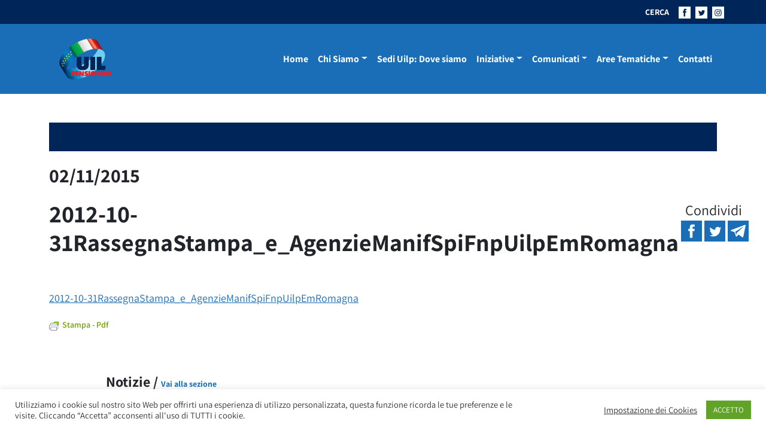

--- FILE ---
content_type: text/html; charset=UTF-8
request_url: https://uilpensionati.it/notizie-uilp-dai-territori/uilp-emilia-romagna/rassegna-stampa-della-manifestazione-unitaria-dei-sindacati-dei-pensionati-di-cgil-cisl-e-uil/attachment/2012-10-31rassegnastampa_e_agenziemanifspifnpuilpemromagna/
body_size: 38126
content:
<!DOCTYPE html>
<html lang="it-IT">
<head>
	<meta charset="UTF-8">
	<meta name="viewport" content="width=device-width, initial-scale=1, shrink-to-fit=no">
	<link rel="profile" href="https://gmpg.org/xfn/11">
	<meta name='robots' content='index, follow, max-image-preview:large, max-snippet:-1, max-video-preview:-1' />
	<style>img:is([sizes="auto" i], [sizes^="auto," i]) { contain-intrinsic-size: 3000px 1500px }</style>
	
	<!-- This site is optimized with the Yoast SEO plugin v26.7 - https://yoast.com/wordpress/plugins/seo/ -->
	<title>2012-10-31RassegnaStampa_e_AgenzieManifSpiFnpUilpEmRomagna - Uilp</title>
	<link rel="canonical" href="https://uilpensionati.it/notizie-uilp-dai-territori/uilp-emilia-romagna/rassegna-stampa-della-manifestazione-unitaria-dei-sindacati-dei-pensionati-di-cgil-cisl-e-uil/attachment/2012-10-31rassegnastampa_e_agenziemanifspifnpuilpemromagna/" />
	<meta property="og:locale" content="it_IT" />
	<meta property="og:type" content="article" />
	<meta property="og:title" content="2012-10-31RassegnaStampa_e_AgenzieManifSpiFnpUilpEmRomagna - Uilp" />
	<meta property="og:description" content="2012-10-31RassegnaStampa_e_AgenzieManifSpiFnpUilpEmRomagna Stampa - Pdf" />
	<meta property="og:url" content="https://uilpensionati.it/notizie-uilp-dai-territori/uilp-emilia-romagna/rassegna-stampa-della-manifestazione-unitaria-dei-sindacati-dei-pensionati-di-cgil-cisl-e-uil/attachment/2012-10-31rassegnastampa_e_agenziemanifspifnpuilpemromagna/" />
	<meta property="og:site_name" content="Uilp" />
	<meta property="article:publisher" content="https://www.facebook.com/Uil-Pensionati-Nazionale-551078998360834/" />
	<meta name="twitter:card" content="summary_large_image" />
	<meta name="twitter:site" content="@UILofficial" />
	<script type="application/ld+json" class="yoast-schema-graph">{"@context":"https://schema.org","@graph":[{"@type":"WebPage","@id":"https://uilpensionati.it/notizie-uilp-dai-territori/uilp-emilia-romagna/rassegna-stampa-della-manifestazione-unitaria-dei-sindacati-dei-pensionati-di-cgil-cisl-e-uil/attachment/2012-10-31rassegnastampa_e_agenziemanifspifnpuilpemromagna/","url":"https://uilpensionati.it/notizie-uilp-dai-territori/uilp-emilia-romagna/rassegna-stampa-della-manifestazione-unitaria-dei-sindacati-dei-pensionati-di-cgil-cisl-e-uil/attachment/2012-10-31rassegnastampa_e_agenziemanifspifnpuilpemromagna/","name":"2012-10-31RassegnaStampa_e_AgenzieManifSpiFnpUilpEmRomagna - Uilp","isPartOf":{"@id":"https://uilpensionati.it/#website"},"primaryImageOfPage":{"@id":"https://uilpensionati.it/notizie-uilp-dai-territori/uilp-emilia-romagna/rassegna-stampa-della-manifestazione-unitaria-dei-sindacati-dei-pensionati-di-cgil-cisl-e-uil/attachment/2012-10-31rassegnastampa_e_agenziemanifspifnpuilpemromagna/#primaryimage"},"image":{"@id":"https://uilpensionati.it/notizie-uilp-dai-territori/uilp-emilia-romagna/rassegna-stampa-della-manifestazione-unitaria-dei-sindacati-dei-pensionati-di-cgil-cisl-e-uil/attachment/2012-10-31rassegnastampa_e_agenziemanifspifnpuilpemromagna/#primaryimage"},"thumbnailUrl":"","datePublished":"2015-11-02T14:16:28+00:00","breadcrumb":{"@id":"https://uilpensionati.it/notizie-uilp-dai-territori/uilp-emilia-romagna/rassegna-stampa-della-manifestazione-unitaria-dei-sindacati-dei-pensionati-di-cgil-cisl-e-uil/attachment/2012-10-31rassegnastampa_e_agenziemanifspifnpuilpemromagna/#breadcrumb"},"inLanguage":"it-IT","potentialAction":[{"@type":"ReadAction","target":["https://uilpensionati.it/notizie-uilp-dai-territori/uilp-emilia-romagna/rassegna-stampa-della-manifestazione-unitaria-dei-sindacati-dei-pensionati-di-cgil-cisl-e-uil/attachment/2012-10-31rassegnastampa_e_agenziemanifspifnpuilpemromagna/"]}]},{"@type":"BreadcrumbList","@id":"https://uilpensionati.it/notizie-uilp-dai-territori/uilp-emilia-romagna/rassegna-stampa-della-manifestazione-unitaria-dei-sindacati-dei-pensionati-di-cgil-cisl-e-uil/attachment/2012-10-31rassegnastampa_e_agenziemanifspifnpuilpemromagna/#breadcrumb","itemListElement":[{"@type":"ListItem","position":1,"name":"Home","item":"https://uilpensionati.it/"},{"@type":"ListItem","position":2,"name":"Rassegna stampa della Manifestazione unitaria dei Sindacati dei pensionati di Cgil, Cisl e Uil","item":"https://uilpensionati.it/notizie-uilp-dai-territori/uilp-emilia-romagna/rassegna-stampa-della-manifestazione-unitaria-dei-sindacati-dei-pensionati-di-cgil-cisl-e-uil/"},{"@type":"ListItem","position":3,"name":"2012-10-31RassegnaStampa_e_AgenzieManifSpiFnpUilpEmRomagna"}]},{"@type":"WebSite","@id":"https://uilpensionati.it/#website","url":"https://uilpensionati.it/","name":"Uilp","description":"UIL PENSIONATI","potentialAction":[{"@type":"SearchAction","target":{"@type":"EntryPoint","urlTemplate":"https://uilpensionati.it/?s={search_term_string}"},"query-input":{"@type":"PropertyValueSpecification","valueRequired":true,"valueName":"search_term_string"}}],"inLanguage":"it-IT"}]}</script>
	<!-- / Yoast SEO plugin. -->


<link rel="alternate" type="application/rss+xml" title="Uilp &raquo; Feed" href="https://uilpensionati.it/feed/" />
<link rel="alternate" type="application/rss+xml" title="Uilp &raquo; Feed dei commenti" href="https://uilpensionati.it/comments/feed/" />
<script>
window._wpemojiSettings = {"baseUrl":"https:\/\/s.w.org\/images\/core\/emoji\/16.0.1\/72x72\/","ext":".png","svgUrl":"https:\/\/s.w.org\/images\/core\/emoji\/16.0.1\/svg\/","svgExt":".svg","source":{"concatemoji":"https:\/\/uilpensionati.it\/wp-includes\/js\/wp-emoji-release.min.js?ver=6.8.3"}};
/*! This file is auto-generated */
!function(s,n){var o,i,e;function c(e){try{var t={supportTests:e,timestamp:(new Date).valueOf()};sessionStorage.setItem(o,JSON.stringify(t))}catch(e){}}function p(e,t,n){e.clearRect(0,0,e.canvas.width,e.canvas.height),e.fillText(t,0,0);var t=new Uint32Array(e.getImageData(0,0,e.canvas.width,e.canvas.height).data),a=(e.clearRect(0,0,e.canvas.width,e.canvas.height),e.fillText(n,0,0),new Uint32Array(e.getImageData(0,0,e.canvas.width,e.canvas.height).data));return t.every(function(e,t){return e===a[t]})}function u(e,t){e.clearRect(0,0,e.canvas.width,e.canvas.height),e.fillText(t,0,0);for(var n=e.getImageData(16,16,1,1),a=0;a<n.data.length;a++)if(0!==n.data[a])return!1;return!0}function f(e,t,n,a){switch(t){case"flag":return n(e,"\ud83c\udff3\ufe0f\u200d\u26a7\ufe0f","\ud83c\udff3\ufe0f\u200b\u26a7\ufe0f")?!1:!n(e,"\ud83c\udde8\ud83c\uddf6","\ud83c\udde8\u200b\ud83c\uddf6")&&!n(e,"\ud83c\udff4\udb40\udc67\udb40\udc62\udb40\udc65\udb40\udc6e\udb40\udc67\udb40\udc7f","\ud83c\udff4\u200b\udb40\udc67\u200b\udb40\udc62\u200b\udb40\udc65\u200b\udb40\udc6e\u200b\udb40\udc67\u200b\udb40\udc7f");case"emoji":return!a(e,"\ud83e\udedf")}return!1}function g(e,t,n,a){var r="undefined"!=typeof WorkerGlobalScope&&self instanceof WorkerGlobalScope?new OffscreenCanvas(300,150):s.createElement("canvas"),o=r.getContext("2d",{willReadFrequently:!0}),i=(o.textBaseline="top",o.font="600 32px Arial",{});return e.forEach(function(e){i[e]=t(o,e,n,a)}),i}function t(e){var t=s.createElement("script");t.src=e,t.defer=!0,s.head.appendChild(t)}"undefined"!=typeof Promise&&(o="wpEmojiSettingsSupports",i=["flag","emoji"],n.supports={everything:!0,everythingExceptFlag:!0},e=new Promise(function(e){s.addEventListener("DOMContentLoaded",e,{once:!0})}),new Promise(function(t){var n=function(){try{var e=JSON.parse(sessionStorage.getItem(o));if("object"==typeof e&&"number"==typeof e.timestamp&&(new Date).valueOf()<e.timestamp+604800&&"object"==typeof e.supportTests)return e.supportTests}catch(e){}return null}();if(!n){if("undefined"!=typeof Worker&&"undefined"!=typeof OffscreenCanvas&&"undefined"!=typeof URL&&URL.createObjectURL&&"undefined"!=typeof Blob)try{var e="postMessage("+g.toString()+"("+[JSON.stringify(i),f.toString(),p.toString(),u.toString()].join(",")+"));",a=new Blob([e],{type:"text/javascript"}),r=new Worker(URL.createObjectURL(a),{name:"wpTestEmojiSupports"});return void(r.onmessage=function(e){c(n=e.data),r.terminate(),t(n)})}catch(e){}c(n=g(i,f,p,u))}t(n)}).then(function(e){for(var t in e)n.supports[t]=e[t],n.supports.everything=n.supports.everything&&n.supports[t],"flag"!==t&&(n.supports.everythingExceptFlag=n.supports.everythingExceptFlag&&n.supports[t]);n.supports.everythingExceptFlag=n.supports.everythingExceptFlag&&!n.supports.flag,n.DOMReady=!1,n.readyCallback=function(){n.DOMReady=!0}}).then(function(){return e}).then(function(){var e;n.supports.everything||(n.readyCallback(),(e=n.source||{}).concatemoji?t(e.concatemoji):e.wpemoji&&e.twemoji&&(t(e.twemoji),t(e.wpemoji)))}))}((window,document),window._wpemojiSettings);
</script>
<style id='wp-emoji-styles-inline-css'>

	img.wp-smiley, img.emoji {
		display: inline !important;
		border: none !important;
		box-shadow: none !important;
		height: 1em !important;
		width: 1em !important;
		margin: 0 0.07em !important;
		vertical-align: -0.1em !important;
		background: none !important;
		padding: 0 !important;
	}
</style>
<link rel='stylesheet' id='wp-block-library-css' href='https://uilpensionati.it/wp-includes/css/dist/block-library/style.min.css?ver=6.8.3' media='all' />
<style id='classic-theme-styles-inline-css'>
/*! This file is auto-generated */
.wp-block-button__link{color:#fff;background-color:#32373c;border-radius:9999px;box-shadow:none;text-decoration:none;padding:calc(.667em + 2px) calc(1.333em + 2px);font-size:1.125em}.wp-block-file__button{background:#32373c;color:#fff;text-decoration:none}
</style>
<link rel='stylesheet' id='awsm-ead-public-css' href='https://uilpensionati.it/wp-content/plugins/embed-any-document/css/embed-public.min.css?ver=2.7.7' media='all' />
<style id='global-styles-inline-css'>
:root{--wp--preset--aspect-ratio--square: 1;--wp--preset--aspect-ratio--4-3: 4/3;--wp--preset--aspect-ratio--3-4: 3/4;--wp--preset--aspect-ratio--3-2: 3/2;--wp--preset--aspect-ratio--2-3: 2/3;--wp--preset--aspect-ratio--16-9: 16/9;--wp--preset--aspect-ratio--9-16: 9/16;--wp--preset--color--black: #000000;--wp--preset--color--cyan-bluish-gray: #abb8c3;--wp--preset--color--white: #fff;--wp--preset--color--pale-pink: #f78da7;--wp--preset--color--vivid-red: #cf2e2e;--wp--preset--color--luminous-vivid-orange: #ff6900;--wp--preset--color--luminous-vivid-amber: #fcb900;--wp--preset--color--light-green-cyan: #7bdcb5;--wp--preset--color--vivid-green-cyan: #00d084;--wp--preset--color--pale-cyan-blue: #8ed1fc;--wp--preset--color--vivid-cyan-blue: #0693e3;--wp--preset--color--vivid-purple: #9b51e0;--wp--preset--color--blue: #0d6efd;--wp--preset--color--indigo: #6610f2;--wp--preset--color--purple: #6f42c1;--wp--preset--color--pink: #d63384;--wp--preset--color--red: #dc3545;--wp--preset--color--orange: #fd7e14;--wp--preset--color--yellow: #ffc107;--wp--preset--color--green: #198754;--wp--preset--color--teal: #20c997;--wp--preset--color--cyan: #0dcaf0;--wp--preset--color--gray: #6c757d;--wp--preset--color--gray-dark: #343a40;--wp--preset--gradient--vivid-cyan-blue-to-vivid-purple: linear-gradient(135deg,rgba(6,147,227,1) 0%,rgb(155,81,224) 100%);--wp--preset--gradient--light-green-cyan-to-vivid-green-cyan: linear-gradient(135deg,rgb(122,220,180) 0%,rgb(0,208,130) 100%);--wp--preset--gradient--luminous-vivid-amber-to-luminous-vivid-orange: linear-gradient(135deg,rgba(252,185,0,1) 0%,rgba(255,105,0,1) 100%);--wp--preset--gradient--luminous-vivid-orange-to-vivid-red: linear-gradient(135deg,rgba(255,105,0,1) 0%,rgb(207,46,46) 100%);--wp--preset--gradient--very-light-gray-to-cyan-bluish-gray: linear-gradient(135deg,rgb(238,238,238) 0%,rgb(169,184,195) 100%);--wp--preset--gradient--cool-to-warm-spectrum: linear-gradient(135deg,rgb(74,234,220) 0%,rgb(151,120,209) 20%,rgb(207,42,186) 40%,rgb(238,44,130) 60%,rgb(251,105,98) 80%,rgb(254,248,76) 100%);--wp--preset--gradient--blush-light-purple: linear-gradient(135deg,rgb(255,206,236) 0%,rgb(152,150,240) 100%);--wp--preset--gradient--blush-bordeaux: linear-gradient(135deg,rgb(254,205,165) 0%,rgb(254,45,45) 50%,rgb(107,0,62) 100%);--wp--preset--gradient--luminous-dusk: linear-gradient(135deg,rgb(255,203,112) 0%,rgb(199,81,192) 50%,rgb(65,88,208) 100%);--wp--preset--gradient--pale-ocean: linear-gradient(135deg,rgb(255,245,203) 0%,rgb(182,227,212) 50%,rgb(51,167,181) 100%);--wp--preset--gradient--electric-grass: linear-gradient(135deg,rgb(202,248,128) 0%,rgb(113,206,126) 100%);--wp--preset--gradient--midnight: linear-gradient(135deg,rgb(2,3,129) 0%,rgb(40,116,252) 100%);--wp--preset--font-size--small: 13px;--wp--preset--font-size--medium: 20px;--wp--preset--font-size--large: 36px;--wp--preset--font-size--x-large: 42px;--wp--preset--spacing--20: 0.44rem;--wp--preset--spacing--30: 0.67rem;--wp--preset--spacing--40: 1rem;--wp--preset--spacing--50: 1.5rem;--wp--preset--spacing--60: 2.25rem;--wp--preset--spacing--70: 3.38rem;--wp--preset--spacing--80: 5.06rem;--wp--preset--shadow--natural: 6px 6px 9px rgba(0, 0, 0, 0.2);--wp--preset--shadow--deep: 12px 12px 50px rgba(0, 0, 0, 0.4);--wp--preset--shadow--sharp: 6px 6px 0px rgba(0, 0, 0, 0.2);--wp--preset--shadow--outlined: 6px 6px 0px -3px rgba(255, 255, 255, 1), 6px 6px rgba(0, 0, 0, 1);--wp--preset--shadow--crisp: 6px 6px 0px rgba(0, 0, 0, 1);}:where(.is-layout-flex){gap: 0.5em;}:where(.is-layout-grid){gap: 0.5em;}body .is-layout-flex{display: flex;}.is-layout-flex{flex-wrap: wrap;align-items: center;}.is-layout-flex > :is(*, div){margin: 0;}body .is-layout-grid{display: grid;}.is-layout-grid > :is(*, div){margin: 0;}:where(.wp-block-columns.is-layout-flex){gap: 2em;}:where(.wp-block-columns.is-layout-grid){gap: 2em;}:where(.wp-block-post-template.is-layout-flex){gap: 1.25em;}:where(.wp-block-post-template.is-layout-grid){gap: 1.25em;}.has-black-color{color: var(--wp--preset--color--black) !important;}.has-cyan-bluish-gray-color{color: var(--wp--preset--color--cyan-bluish-gray) !important;}.has-white-color{color: var(--wp--preset--color--white) !important;}.has-pale-pink-color{color: var(--wp--preset--color--pale-pink) !important;}.has-vivid-red-color{color: var(--wp--preset--color--vivid-red) !important;}.has-luminous-vivid-orange-color{color: var(--wp--preset--color--luminous-vivid-orange) !important;}.has-luminous-vivid-amber-color{color: var(--wp--preset--color--luminous-vivid-amber) !important;}.has-light-green-cyan-color{color: var(--wp--preset--color--light-green-cyan) !important;}.has-vivid-green-cyan-color{color: var(--wp--preset--color--vivid-green-cyan) !important;}.has-pale-cyan-blue-color{color: var(--wp--preset--color--pale-cyan-blue) !important;}.has-vivid-cyan-blue-color{color: var(--wp--preset--color--vivid-cyan-blue) !important;}.has-vivid-purple-color{color: var(--wp--preset--color--vivid-purple) !important;}.has-black-background-color{background-color: var(--wp--preset--color--black) !important;}.has-cyan-bluish-gray-background-color{background-color: var(--wp--preset--color--cyan-bluish-gray) !important;}.has-white-background-color{background-color: var(--wp--preset--color--white) !important;}.has-pale-pink-background-color{background-color: var(--wp--preset--color--pale-pink) !important;}.has-vivid-red-background-color{background-color: var(--wp--preset--color--vivid-red) !important;}.has-luminous-vivid-orange-background-color{background-color: var(--wp--preset--color--luminous-vivid-orange) !important;}.has-luminous-vivid-amber-background-color{background-color: var(--wp--preset--color--luminous-vivid-amber) !important;}.has-light-green-cyan-background-color{background-color: var(--wp--preset--color--light-green-cyan) !important;}.has-vivid-green-cyan-background-color{background-color: var(--wp--preset--color--vivid-green-cyan) !important;}.has-pale-cyan-blue-background-color{background-color: var(--wp--preset--color--pale-cyan-blue) !important;}.has-vivid-cyan-blue-background-color{background-color: var(--wp--preset--color--vivid-cyan-blue) !important;}.has-vivid-purple-background-color{background-color: var(--wp--preset--color--vivid-purple) !important;}.has-black-border-color{border-color: var(--wp--preset--color--black) !important;}.has-cyan-bluish-gray-border-color{border-color: var(--wp--preset--color--cyan-bluish-gray) !important;}.has-white-border-color{border-color: var(--wp--preset--color--white) !important;}.has-pale-pink-border-color{border-color: var(--wp--preset--color--pale-pink) !important;}.has-vivid-red-border-color{border-color: var(--wp--preset--color--vivid-red) !important;}.has-luminous-vivid-orange-border-color{border-color: var(--wp--preset--color--luminous-vivid-orange) !important;}.has-luminous-vivid-amber-border-color{border-color: var(--wp--preset--color--luminous-vivid-amber) !important;}.has-light-green-cyan-border-color{border-color: var(--wp--preset--color--light-green-cyan) !important;}.has-vivid-green-cyan-border-color{border-color: var(--wp--preset--color--vivid-green-cyan) !important;}.has-pale-cyan-blue-border-color{border-color: var(--wp--preset--color--pale-cyan-blue) !important;}.has-vivid-cyan-blue-border-color{border-color: var(--wp--preset--color--vivid-cyan-blue) !important;}.has-vivid-purple-border-color{border-color: var(--wp--preset--color--vivid-purple) !important;}.has-vivid-cyan-blue-to-vivid-purple-gradient-background{background: var(--wp--preset--gradient--vivid-cyan-blue-to-vivid-purple) !important;}.has-light-green-cyan-to-vivid-green-cyan-gradient-background{background: var(--wp--preset--gradient--light-green-cyan-to-vivid-green-cyan) !important;}.has-luminous-vivid-amber-to-luminous-vivid-orange-gradient-background{background: var(--wp--preset--gradient--luminous-vivid-amber-to-luminous-vivid-orange) !important;}.has-luminous-vivid-orange-to-vivid-red-gradient-background{background: var(--wp--preset--gradient--luminous-vivid-orange-to-vivid-red) !important;}.has-very-light-gray-to-cyan-bluish-gray-gradient-background{background: var(--wp--preset--gradient--very-light-gray-to-cyan-bluish-gray) !important;}.has-cool-to-warm-spectrum-gradient-background{background: var(--wp--preset--gradient--cool-to-warm-spectrum) !important;}.has-blush-light-purple-gradient-background{background: var(--wp--preset--gradient--blush-light-purple) !important;}.has-blush-bordeaux-gradient-background{background: var(--wp--preset--gradient--blush-bordeaux) !important;}.has-luminous-dusk-gradient-background{background: var(--wp--preset--gradient--luminous-dusk) !important;}.has-pale-ocean-gradient-background{background: var(--wp--preset--gradient--pale-ocean) !important;}.has-electric-grass-gradient-background{background: var(--wp--preset--gradient--electric-grass) !important;}.has-midnight-gradient-background{background: var(--wp--preset--gradient--midnight) !important;}.has-small-font-size{font-size: var(--wp--preset--font-size--small) !important;}.has-medium-font-size{font-size: var(--wp--preset--font-size--medium) !important;}.has-large-font-size{font-size: var(--wp--preset--font-size--large) !important;}.has-x-large-font-size{font-size: var(--wp--preset--font-size--x-large) !important;}
:where(.wp-block-post-template.is-layout-flex){gap: 1.25em;}:where(.wp-block-post-template.is-layout-grid){gap: 1.25em;}
:where(.wp-block-columns.is-layout-flex){gap: 2em;}:where(.wp-block-columns.is-layout-grid){gap: 2em;}
:root :where(.wp-block-pullquote){font-size: 1.5em;line-height: 1.6;}
</style>
<link rel='stylesheet' id='cookie-law-info-css' href='https://uilpensionati.it/wp-content/plugins/cookie-law-info/legacy/public/css/cookie-law-info-public.css?ver=3.3.9.1' media='all' />
<link rel='stylesheet' id='cookie-law-info-gdpr-css' href='https://uilpensionati.it/wp-content/plugins/cookie-law-info/legacy/public/css/cookie-law-info-gdpr.css?ver=3.3.9.1' media='all' />
<link rel='stylesheet' id='child-understrap-styles-css' href='https://uilpensionati.it/wp-content/themes/dist/css/child-theme.min.css?ver=1.9' media='all' />
<script src="https://uilpensionati.it/wp-includes/js/jquery/jquery.min.js?ver=3.7.1" id="jquery-core-js"></script>
<script src="https://uilpensionati.it/wp-includes/js/jquery/jquery-migrate.min.js?ver=3.4.1" id="jquery-migrate-js"></script>
<script id="cookie-law-info-js-extra">
var Cli_Data = {"nn_cookie_ids":[],"cookielist":[],"non_necessary_cookies":[],"ccpaEnabled":"","ccpaRegionBased":"","ccpaBarEnabled":"","strictlyEnabled":["necessary","obligatoire"],"ccpaType":"gdpr","js_blocking":"1","custom_integration":"","triggerDomRefresh":"","secure_cookies":""};
var cli_cookiebar_settings = {"animate_speed_hide":"500","animate_speed_show":"500","background":"#FFF","border":"#b1a6a6c2","border_on":"","button_1_button_colour":"#61a229","button_1_button_hover":"#4e8221","button_1_link_colour":"#fff","button_1_as_button":"1","button_1_new_win":"","button_2_button_colour":"#333","button_2_button_hover":"#292929","button_2_link_colour":"#444","button_2_as_button":"","button_2_hidebar":"","button_3_button_colour":"#3566bb","button_3_button_hover":"#2a5296","button_3_link_colour":"#fff","button_3_as_button":"1","button_3_new_win":"","button_4_button_colour":"#000","button_4_button_hover":"#000000","button_4_link_colour":"#333333","button_4_as_button":"","button_7_button_colour":"#61a229","button_7_button_hover":"#4e8221","button_7_link_colour":"#fff","button_7_as_button":"1","button_7_new_win":"","font_family":"inherit","header_fix":"","notify_animate_hide":"1","notify_animate_show":"","notify_div_id":"#cookie-law-info-bar","notify_position_horizontal":"right","notify_position_vertical":"bottom","scroll_close":"","scroll_close_reload":"","accept_close_reload":"","reject_close_reload":"","showagain_tab":"","showagain_background":"#fff","showagain_border":"#000","showagain_div_id":"#cookie-law-info-again","showagain_x_position":"100px","text":"#333333","show_once_yn":"","show_once":"10000","logging_on":"","as_popup":"","popup_overlay":"1","bar_heading_text":"","cookie_bar_as":"banner","popup_showagain_position":"bottom-right","widget_position":"left"};
var log_object = {"ajax_url":"https:\/\/uilpensionati.it\/wp-admin\/admin-ajax.php"};
</script>
<script src="https://uilpensionati.it/wp-content/plugins/cookie-law-info/legacy/public/js/cookie-law-info-public.js?ver=3.3.9.1" id="cookie-law-info-js"></script>
<link rel="https://api.w.org/" href="https://uilpensionati.it/wp-json/" /><link rel="alternate" title="JSON" type="application/json" href="https://uilpensionati.it/wp-json/wp/v2/media/3260" /><link rel="EditURI" type="application/rsd+xml" title="RSD" href="https://uilpensionati.it/xmlrpc.php?rsd" />
<meta name="generator" content="WordPress 6.8.3" />
<link rel='shortlink' href='https://uilpensionati.it/?p=3260' />
<link rel="alternate" title="oEmbed (JSON)" type="application/json+oembed" href="https://uilpensionati.it/wp-json/oembed/1.0/embed?url=https%3A%2F%2Fuilpensionati.it%2Fnotizie-uilp-dai-territori%2Fuilp-emilia-romagna%2Frassegna-stampa-della-manifestazione-unitaria-dei-sindacati-dei-pensionati-di-cgil-cisl-e-uil%2Fattachment%2F2012-10-31rassegnastampa_e_agenziemanifspifnpuilpemromagna%2F" />
<link rel="alternate" title="oEmbed (XML)" type="text/xml+oembed" href="https://uilpensionati.it/wp-json/oembed/1.0/embed?url=https%3A%2F%2Fuilpensionati.it%2Fnotizie-uilp-dai-territori%2Fuilp-emilia-romagna%2Frassegna-stampa-della-manifestazione-unitaria-dei-sindacati-dei-pensionati-di-cgil-cisl-e-uil%2Fattachment%2F2012-10-31rassegnastampa_e_agenziemanifspifnpuilpemromagna%2F&#038;format=xml" />
        <style type="text/css" id="pf-main-css">
            
				@media screen {
					.printfriendly {
						z-index: 1000; position: relative
					}
					.printfriendly a, .printfriendly a:link, .printfriendly a:visited, .printfriendly a:hover, .printfriendly a:active {
						font-weight: 600;
						cursor: pointer;
						text-decoration: none;
						border: none;
						-webkit-box-shadow: none;
						-moz-box-shadow: none;
						box-shadow: none;
						outline:none;
						font-size: 14px !important;
						color: #6D9F00 !important;
					}
					.printfriendly.pf-alignleft {
						float: left;
					}
					.printfriendly.pf-alignright {
						float: right;
					}
					.printfriendly.pf-aligncenter {
						justify-content: center;
						display: flex; align-items: center;
					}
				}

				.pf-button-img {
					border: none;
					-webkit-box-shadow: none;
					-moz-box-shadow: none;
					box-shadow: none;
					padding: 0;
					margin: 0;
					display: inline;
					vertical-align: middle;
				}

				img.pf-button-img + .pf-button-text {
					margin-left: 6px;
				}

				@media print {
					.printfriendly {
						display: none;
					}
				}
				        </style>

            
        <style type="text/css" id="pf-excerpt-styles">
          .pf-button.pf-button-excerpt {
              display: none;
           }
        </style>

            <meta name="mobile-web-app-capable" content="yes">
<meta name="apple-mobile-web-app-capable" content="yes">
<meta name="apple-mobile-web-app-title" content="Uilp - UIL PENSIONATI">
<link rel="icon" href="https://uilpensionati.it/wp-content/uploads/2024/07/favicon.ico" sizes="32x32" />
<link rel="icon" href="https://uilpensionati.it/wp-content/uploads/2024/07/favicon.ico" sizes="192x192" />
<link rel="apple-touch-icon" href="https://uilpensionati.it/wp-content/uploads/2024/07/favicon.ico" />
<meta name="msapplication-TileImage" content="https://uilpensionati.it/wp-content/uploads/2024/07/favicon.ico" />
		<style id="wp-custom-css">
			
/* GRADIENTE SOPRA IMMAGINE IN PRIMO PIANO DI SEZIONE */
.gradient-background {
    --hd-gradient-from: #00255929;
    --hd-gradient-to: #0000;
    --hd-gradient-stops: var(--hd-gradient-from),var(--hd-gradient-to);
    background-image: linear-gradient(to top,var(--hd-gradient-stops));
}


/* METTE UN MARGINE E RITAGLIA LE THUMBNEIL DELLE FOTO NELLE GALLERIE */
figure {
    margin: 5px;
  width: 200px;
  height: 120px;
  overflow: hidden;
}


/* CODICE PROVVISORIO IN TEST: dimensione galleria nella pagine  */
.gallery {
    width: 120%;
}


/* CODICE DISATTIVATO sposterebbe la data sulla foto in primo piano */
/* .fs-2 {
    font-size: 2rem!important;
    color: white;
    margin: -55px 0 50px 20px!important;
	 text-shadow: 0px 0px 5px black;
}
*/		</style>
			<!-- Global site tag (gtag.js) - Google Analytics -->
	<script async src="https://www.googletagmanager.com/gtag/js?id=UA-169206180-1"></script>
	<script>
	window.dataLayer = window.dataLayer || [];
	function gtag(){dataLayer.push(arguments);}
	gtag('js', new Date());

	//gtag('config', 'UA-169206180-1');
	gtag('config', 'G-LZWXSSWPFF');
	</script>
</head>

<body data-rsssl=1 class="attachment wp-singular attachment-template-default single single-attachment postid-3260 attachmentid-3260 attachment-pdf wp-embed-responsive wp-theme-understrap wp-child-theme-dist group-blog understrap-has-sidebar" itemscope itemtype="http://schema.org/WebSite">


<svg xmlns="http://www.w3.org/2000/svg" class="position-absolute w-0 h-0 overflow-hidden">
    <symbol id="logo-uilp">
        <defs>
            <pattern id="pattern" preserveAspectRatio="none" width="100%" height="100%" viewBox="0 0 200 150">
            <image width="200" height="150" xlink:href="[data-uri]"/>
            </pattern>
        </defs>
        <rect id="Logo-uilp-2021" width="121" height="91" fill="url(#pattern)"/>
    </symbol>

    <symbol id="arrow-right">
        <path id="Tracciato_64" data-name="Tracciato 64" d="M3304.689,550.351l-1.613,1.273,3.576,4.222h-12.1v2.276h12.1l-3.5,4.142,1.532,1.353,6.035-6.634Z" transform="translate(-3294.553 -550.351)" fill="#1a6eb7"/>
    </symbol>

    <symbol id="open-out">
        <g id="Raggruppa_124" data-name="Raggruppa 124" transform="translate(859.268 -1651.566)">
            <path id="Tracciato_74" data-name="Tracciato 74" d="M-679.776,1664.491c3.088-4.954,7.044-4.462,7.044-4.463v4.115l6.167-6.289-6.167-6.288v4.3S-680.342,1655.711-679.776,1664.491Z" transform="translate(-174.064 0)" fill="#1a6eb7"/>
            <path id="Tracciato_75" data-name="Tracciato 75" d="M-843.56,1743.242H-857.7V1729.1h7.063v-1.564h-8.628v17.272H-842v-7.724h-1.564Z" transform="translate(0 -73.683)" fill="#1a6eb7"/>
        </g>
    </symbol>

    <symbol id="fb-navbar">
        <g id="Raggruppa_115" data-name="Raggruppa 115" transform="translate(0 0)">
            <path id="Tracciato_66" data-name="Tracciato 66" d="M48.608,621.336H28.625v20H48.608ZM37.027,637.8v-6.434H35.685v-2.19h1.342v-1.725c0-1.619.866-2.464,2.786-2.464H41.6v2.245H40.2c-.493,0-.6.2-.6.712v1.232H41.6l-.192,2.163h-1.8V637.8Z" transform="translate(-28.625 -621.336)" fill="#fff"/>
        </g>
    </symbol>
    <symbol id="tw-navbar">
        <g id="Raggruppa_114" data-name="Raggruppa 114" transform="translate(0 0)">
            <path id="Tracciato_65" data-name="Tracciato 65" d="M142.3,621.336H122.313v20H142.3ZM130.76,636.517a6.56,6.56,0,0,1-3.552-1.041,4.659,4.659,0,0,0,3.431-.96,2.319,2.319,0,0,1-2.164-1.609,2.318,2.318,0,0,0,1.046-.04,2.32,2.32,0,0,1-1.859-2.3,2.31,2.31,0,0,0,1.05.29,2.32,2.32,0,0,1-.717-3.094,6.577,6.577,0,0,0,4.776,2.421,2.319,2.319,0,0,1,3.949-2.114,4.637,4.637,0,0,0,1.471-.562,2.322,2.322,0,0,1-1.019,1.282,4.626,4.626,0,0,0,1.331-.365,4.709,4.709,0,0,1-1.156,1.2A6.554,6.554,0,0,1,130.76,636.517Z" transform="translate(-122.313 -621.336)" fill="#fff"/>
        </g>
    </symbol>
    <symbol id="ig-navbar">
        <g id="Raggruppa_116" data-name="Raggruppa 116" transform="translate(0 0)">
            <path id="Tracciato_67" data-name="Tracciato 67" d="M244.453,643.016a1.869,1.869,0,0,0-1.072-1.072,3.123,3.123,0,0,0-1.049-.195c-.6-.027-.774-.033-2.282-.033s-1.687.006-2.282.033a3.125,3.125,0,0,0-1.049.195,1.869,1.869,0,0,0-1.072,1.072,3.118,3.118,0,0,0-.195,1.049c-.027.6-.033.774-.033,2.282s.006,1.687.033,2.282a3.118,3.118,0,0,0,.195,1.049,1.869,1.869,0,0,0,1.072,1.072,3.126,3.126,0,0,0,1.049.195c.6.027.774.033,2.282.033s1.687-.006,2.282-.033a3.124,3.124,0,0,0,1.049-.195,1.87,1.87,0,0,0,1.072-1.072,3.118,3.118,0,0,0,.195-1.049c.027-.6.033-.774.033-2.282s-.006-1.687-.033-2.282A3.118,3.118,0,0,0,244.453,643.016Zm-4.4,6.231a2.9,2.9,0,1,1,2.9-2.9A2.9,2.9,0,0,1,240.051,649.247Zm3.015-5.237a.678.678,0,1,1,.677-.678A.678.678,0,0,1,243.066,644.01Z" transform="translate(-230.072 -636.061)" fill="#fff"/>
            <path id="Tracciato_68" data-name="Tracciato 68" d="M216.146,621.336v20h19.983v-20Zm15.593,12.615a4.146,4.146,0,0,1-.263,1.371,2.888,2.888,0,0,1-1.652,1.652,4.147,4.147,0,0,1-1.371.263c-.6.028-.795.034-2.328.034s-1.726-.007-2.328-.034a4.147,4.147,0,0,1-1.371-.263,2.888,2.888,0,0,1-1.652-1.652,4.146,4.146,0,0,1-.263-1.371c-.027-.6-.034-.795-.034-2.329s.006-1.726.034-2.329a4.146,4.146,0,0,1,.263-1.371,2.888,2.888,0,0,1,1.652-1.652,4.148,4.148,0,0,1,1.371-.263c.6-.027.795-.034,2.328-.034s1.726.007,2.328.034a4.148,4.148,0,0,1,1.371.263,2.888,2.888,0,0,1,1.652,1.652,4.146,4.146,0,0,1,.263,1.371c.027.6.034.795.034,2.329S231.766,633.348,231.739,633.951Z" transform="translate(-216.146 -621.336)" fill="#fff"/>
            <path id="Tracciato_69" data-name="Tracciato 69" d="M247.2,651.616a1.883,1.883,0,1,0,1.883,1.882A1.882,1.882,0,0,0,247.2,651.616Z" transform="translate(-237.224 -643.212)" fill="#fff"/>
        </g>
    </symbol>
    <symbol id="tg-navbar">
        <g id="Raggruppa_122" data-name="Raggruppa 122" transform="translate(116.792 44.009)">
            <path id="Tracciato_72" data-name="Tracciato 72" d="M-85.182-23.285l-7.067,4.513,1,3.29.222-2.084,6.052-5.458a.165.165,0,0,0,.02-.224A.169.169,0,0,0-85.182-23.285Z" transform="translate(-17.292 -14.583)" fill="#fff" fill-rule="evenodd"/>
            <path id="Tracciato_73" data-name="Tracciato 73" d="M-116.792-44.009v20h20v-20Zm17.12,4.622c-.47,2.207-1.723,8.349-2.239,10.776a.689.689,0,0,1-.43.5A.706.706,0,0,1-103-28.2c-1.2-.857-3.326-2.414-3.326-2.414l-1.84,1.737a.515.515,0,0,1-.482.123.52.52,0,0,1-.358-.342c-.45-1.325-1.312-3.93-1.312-3.93s-1.846-.585-3.252-1.006a.492.492,0,0,1-.352-.454.491.491,0,0,1,.322-.475c3.136-1.16,10.808-4.039,13.3-4.961a.476.476,0,0,1,.474.083A.464.464,0,0,1-99.672-39.387Z" fill="#fff" fill-rule="evenodd"/>
        </g>
    </symbol>

    <symbol id="facebook">
        <path id="Tracciato_66" data-name="Tracciato 66" d="M73.757,621.336H28.625v45.171H73.757ZM47.6,658.521V643.989h-3.03v-4.947H47.6v-3.9c0-3.656,1.956-5.566,6.291-5.566h4.036v5.07H54.774c-1.114,0-1.346.456-1.346,1.608v2.783h4.5l-.433,4.885H53.429v14.595Z" transform="translate(-28.625 -621.336)" fill="#1a6eb7"/>
    </symbol>

    <symbol id="twitter">
        <path id="Tracciato_65" data-name="Tracciato 65" d="M167.445,621.336H122.313v45.171h45.132Zm-26.053,34.286a14.816,14.816,0,0,1-8.023-2.352,10.523,10.523,0,0,0,7.749-2.168,5.238,5.238,0,0,1-4.889-3.634,5.239,5.239,0,0,0,2.363-.09,5.24,5.24,0,0,1-4.2-5.2,5.213,5.213,0,0,0,2.371.654,5.239,5.239,0,0,1-1.62-6.987,14.856,14.856,0,0,0,10.787,5.468,5.237,5.237,0,0,1,8.919-4.774,10.474,10.474,0,0,0,3.323-1.27,5.245,5.245,0,0,1-2.3,2.9,10.446,10.446,0,0,0,3.006-.824,10.633,10.633,0,0,1-2.611,2.709A14.8,14.8,0,0,1,141.392,655.622Z" transform="translate(-122.313 -621.336)" fill="#1a6eb7"/>
    </symbol>

    <symbol id="twitter">
        <path id="Tracciato_65" data-name="Tracciato 65" d="M167.445,621.336H122.313v45.171h45.132Zm-26.053,34.286a14.816,14.816,0,0,1-8.023-2.352,10.523,10.523,0,0,0,7.749-2.168,5.238,5.238,0,0,1-4.889-3.634,5.239,5.239,0,0,0,2.363-.09,5.24,5.24,0,0,1-4.2-5.2,5.213,5.213,0,0,0,2.371.654,5.239,5.239,0,0,1-1.62-6.987,14.856,14.856,0,0,0,10.787,5.468,5.237,5.237,0,0,1,8.919-4.774,10.474,10.474,0,0,0,3.323-1.27,5.245,5.245,0,0,1-2.3,2.9,10.446,10.446,0,0,0,3.006-.824,10.633,10.633,0,0,1-2.611,2.709A14.8,14.8,0,0,1,141.392,655.622Z" transform="translate(-122.313 -621.336)" fill="#1a6eb7"/>
    </symbol>

    <symbol id="instagram">
        <path id="Tracciato_67" data-name="Tracciato 67" d="M255.821,644.651a4.221,4.221,0,0,0-2.421-2.421,7.048,7.048,0,0,0-2.368-.439c-1.345-.061-1.748-.074-5.154-.074s-3.809.013-5.154.074a7.052,7.052,0,0,0-2.368.439,4.221,4.221,0,0,0-2.421,2.421,7.042,7.042,0,0,0-.439,2.368c-.061,1.345-.075,1.749-.075,5.154s.013,3.81.075,5.154a7.04,7.04,0,0,0,.439,2.369,4.222,4.222,0,0,0,2.421,2.421,7.058,7.058,0,0,0,2.368.44c1.344.061,1.748.074,5.154.074s3.809-.013,5.154-.074a7.054,7.054,0,0,0,2.368-.44,4.223,4.223,0,0,0,2.421-2.421,7.041,7.041,0,0,0,.439-2.369c.061-1.344.074-1.748.074-5.154s-.013-3.809-.074-5.154A7.043,7.043,0,0,0,255.821,644.651Zm-9.943,14.072a6.55,6.55,0,1,1,6.55-6.55A6.55,6.55,0,0,1,245.878,658.723Zm6.809-11.827a1.531,1.531,0,1,1,1.53-1.531A1.531,1.531,0,0,1,252.687,646.9Z" transform="translate(-223.339 -628.942)" fill="#1a6eb7"/>
        <path id="Tracciato_68" data-name="Tracciato 68" d="M216.146,621.336v45.171h45.132V621.336Zm35.218,28.491a9.363,9.363,0,0,1-.593,3.1,6.521,6.521,0,0,1-3.73,3.73,9.362,9.362,0,0,1-3.1.593c-1.36.062-1.795.077-5.258.077s-3.9-.015-5.259-.077a9.362,9.362,0,0,1-3.1-.593,6.521,6.521,0,0,1-3.73-3.73,9.365,9.365,0,0,1-.593-3.1c-.062-1.361-.076-1.8-.076-5.259s.014-3.9.076-5.259a9.365,9.365,0,0,1,.593-3.1,6.522,6.522,0,0,1,3.73-3.73,9.368,9.368,0,0,1,3.1-.593c1.36-.062,1.795-.077,5.259-.077s3.9.015,5.258.077a9.368,9.368,0,0,1,3.1.593,6.522,6.522,0,0,1,3.73,3.73,9.363,9.363,0,0,1,.593,3.1c.062,1.361.076,1.795.076,5.259S251.426,648.466,251.364,649.827Z" transform="translate(-216.146 -621.336)" fill="#1a6eb7"/>
        <path id="Tracciato_69" data-name="Tracciato 69" d="M249.573,651.616a4.252,4.252,0,1,0,4.252,4.252A4.252,4.252,0,0,0,249.573,651.616Z" transform="translate(-227.033 -632.635)" fill="#1a6eb7"/>
    </symbol>

    <symbol id="telegram">
        <path id="Tracciato_72" data-name="Tracciato 72" d="M-76.288-23.252-92.249-13.058-90-5.627l.5-4.706L-75.827-22.66a.372.372,0,0,0,.044-.506A.381.381,0,0,0-76.288-23.252Z" transform="translate(108.627 37.123)" fill="#1a6eb7" fill-rule="evenodd"/>
        <path id="Tracciato_73" data-name="Tracciato 73" d="M-116.792-44.009V1.162h45.171V-44.009ZM-78.126-33.57c-1.062,4.985-3.89,18.857-5.057,24.337a1.557,1.557,0,0,1-.972,1.127A1.6,1.6,0,0,1-85.64-8.3c-2.719-1.937-7.512-5.451-7.512-5.451l-4.155,3.922a1.163,1.163,0,0,1-1.088.278,1.175,1.175,0,0,1-.809-.773c-1.016-2.992-2.964-8.876-2.964-8.876s-4.169-1.322-7.346-2.272a1.111,1.111,0,0,1-.8-1.025,1.108,1.108,0,0,1,.727-1.072c7.082-2.62,24.411-9.123,30.037-11.205a1.075,1.075,0,0,1,1.07.188A1.049,1.049,0,0,1-78.126-33.57Z" transform="translate(116.792 44.009)" fill="#1a6eb7" fill-rule="evenodd"/>
    </symbol>
   

</svg>


<div class="site" id="page">

	<!-- ******************* The Navbar Area ******************* -->
	<header id="wrapper-navbar">

        <div class="bg-secondary py-2">

    <div class="container g-0">
        
        <div class="d-flex justify-content-end align-items-center">
            <a class="text-uppercase text-white text-decoration-none fs-7 fw-bold" href="https://uilpensionati.it/?s">CERCA</a>

            <div class="ms-3 d-flex align-items-center h-auto">
                <a class="d-block" href="https://www.facebook.com/uilpensionati/">
                    <svg xmlns="http://www.w3.org/2000/svg" width="19.983" height="20" viewBox="0 0 19.983 20">
                        <use  href="#fb-navbar"></use>
                    </svg>
                </a>
                <a class="d-block ms-2" href="https://twitter.com/Uilpofficial">
                    <svg xmlns="http://www.w3.org/2000/svg" width="19.983" height="20" viewBox="0 0 19.983 20">
                        <use  href="#tw-navbar"></use>
                    </svg>
                </a>
                <a class="d-block  ms-2" href="https://www.instagram.com/uilpofficial/">
                    <svg xmlns="http://www.w3.org/2000/svg" width="19.983" height="20" viewBox="0 0 19.983 20">
                        <use  href="#ig-navbar"></use>
                    </svg>
                </a>
                <!--<a class="d-block  ms-2" href="https://www.facebook.com/uilpensionati/">
                    <svg xmlns="http://www.w3.org/2000/svg" width="19.983" height="20" viewBox="0 0 19.983 20">
                        <use  href="#tg-navbar"></use>
                    </svg>
                </a>-->

            </div>

        </div>

    </div>

</div>
		
<nav id="main-nav" class="navbar navbar-expand-md navbar-dark bg-primary" aria-labelledby="main-nav-label">

	<h2 id="main-nav-label" class="screen-reader-text">
		Navigazione principale	</h2>


	<div class="container">

		<!-- Your site branding in the menu -->
		
		<a class="navbar-brand" rel="home" href="https://uilpensionati.it/" itemprop="url">
            <svg xmlns="http://www.w3.org/2000/svg" xmlns:xlink="http://www.w3.org/1999/xlink" width="121" height="91" viewBox="0 0 121 91">
                <use href="#logo-uilp"></use>
            </svg>
		</a>

	
		<button
			class="navbar-toggler"
			type="button"
			data-bs-toggle="collapse"
			data-bs-target="#navbarNavDropdown"
			aria-controls="navbarNavDropdown"
			aria-expanded="false"
			aria-label="Attiva/disattiva la navigazione"
		>
			<span class="navbar-toggler-icon"></span>
		</button>

		<!-- The WordPress Menu goes here -->
		<div id="navbarNavDropdown" class="collapse navbar-collapse"><ul id="main-menu" class="navbar-nav ms-auto"><li itemscope="itemscope" itemtype="https://www.schema.org/SiteNavigationElement" id="menu-item-2095" class="menu-item menu-item-type-post_type menu-item-object-page menu-item-home menu-item-2095 nav-item"><a title="Home" href="https://uilpensionati.it/" class="nav-link">Home</a></li>
<li itemscope="itemscope" itemtype="https://www.schema.org/SiteNavigationElement" id="menu-item-2913" class="menu-item menu-item-type-custom menu-item-object-custom menu-item-has-children dropdown menu-item-2913 nav-item"><a title="Chi Siamo" href="#" data-toggle="dropdown" data-bs-toggle="dropdown" aria-haspopup="true" aria-expanded="false" class="dropdown-toggle nav-link" id="menu-item-dropdown-2913">Chi Siamo</a>
<ul class="dropdown-menu" aria-labelledby="menu-item-dropdown-2913" >
	<li itemscope="itemscope" itemtype="https://www.schema.org/SiteNavigationElement" id="menu-item-2978" class="menu-item menu-item-type-post_type menu-item-object-page menu-item-2978 nav-item"><a title="La UILP" href="https://uilpensionati.it/chi-siamo-uilp/" class="dropdown-item">La UILP</a></li>
	<li itemscope="itemscope" itemtype="https://www.schema.org/SiteNavigationElement" id="menu-item-2977" class="menu-item menu-item-type-post_type menu-item-object-page menu-item-2977 nav-item"><a title="Statuto e Regolamento" href="https://uilpensionati.it/chi-siamo-uilp/statuto-e-regolamento/" class="dropdown-item">Statuto e Regolamento</a></li>
	<li itemscope="itemscope" itemtype="https://www.schema.org/SiteNavigationElement" id="menu-item-12411" class="menu-item menu-item-type-post_type menu-item-object-page menu-item-12411 nav-item"><a title="Bilancio" href="https://uilpensionati.it/chi-siamo-uilp/bilancio/" class="dropdown-item">Bilancio</a></li>
	<li itemscope="itemscope" itemtype="https://www.schema.org/SiteNavigationElement" id="menu-item-9047" class="menu-item menu-item-type-post_type menu-item-object-page menu-item-9047 nav-item"><a title="Campagna Tesseramento UILP" href="https://uilpensionati.it/chi-siamo-uilp/campagna-tesseramento-uil-pensionati/" class="dropdown-item">Campagna Tesseramento UILP</a></li>
</ul>
</li>
<li itemscope="itemscope" itemtype="https://www.schema.org/SiteNavigationElement" id="menu-item-20794" class="menu-item menu-item-type-post_type menu-item-object-page menu-item-20794 nav-item"><a title="Sedi Uilp: Dove siamo" href="https://uilpensionati.it/sedi-uilp/" class="nav-link">Sedi Uilp: Dove siamo</a></li>
<li itemscope="itemscope" itemtype="https://www.schema.org/SiteNavigationElement" id="menu-item-2910" class="menu-item menu-item-type-custom menu-item-object-custom menu-item-has-children dropdown menu-item-2910 nav-item"><a title="Iniziative" href="#" data-toggle="dropdown" data-bs-toggle="dropdown" aria-haspopup="true" aria-expanded="false" class="dropdown-toggle nav-link" id="menu-item-dropdown-2910">Iniziative</a>
<ul class="dropdown-menu" aria-labelledby="menu-item-dropdown-2910" >
	<li itemscope="itemscope" itemtype="https://www.schema.org/SiteNavigationElement" id="menu-item-2179" class="menu-item menu-item-type-taxonomy menu-item-object-category menu-item-2179 nav-item"><a title="Iniziative UILP" href="https://uilpensionati.it/category/iniziative/iniziative-uilp/" class="dropdown-item">Iniziative UILP</a></li>
	<li itemscope="itemscope" itemtype="https://www.schema.org/SiteNavigationElement" id="menu-item-2178" class="menu-item menu-item-type-taxonomy menu-item-object-category menu-item-2178 nav-item"><a title="Iniziative UIL" href="https://uilpensionati.it/category/iniziative/iniziative-uil/" class="dropdown-item">Iniziative UIL</a></li>
	<li itemscope="itemscope" itemtype="https://www.schema.org/SiteNavigationElement" id="menu-item-2177" class="menu-item menu-item-type-taxonomy menu-item-object-category menu-item-2177 nav-item"><a title="Iniziative SPI, FNP, UILP" href="https://uilpensionati.it/category/iniziative/iniziative-spi-fnp-uilp/" class="dropdown-item">Iniziative SPI, FNP, UILP</a></li>
	<li itemscope="itemscope" itemtype="https://www.schema.org/SiteNavigationElement" id="menu-item-2176" class="menu-item menu-item-type-taxonomy menu-item-object-category menu-item-2176 nav-item"><a title="Iniziative FERPA e CES" href="https://uilpensionati.it/category/iniziative/iniziative-ferpa-e-ces/" class="dropdown-item">Iniziative FERPA e CES</a></li>
</ul>
</li>
<li itemscope="itemscope" itemtype="https://www.schema.org/SiteNavigationElement" id="menu-item-2912" class="menu-item menu-item-type-custom menu-item-object-custom menu-item-has-children dropdown menu-item-2912 nav-item"><a title="Comunicati" href="#" data-toggle="dropdown" data-bs-toggle="dropdown" aria-haspopup="true" aria-expanded="false" class="dropdown-toggle nav-link" id="menu-item-dropdown-2912">Comunicati</a>
<ul class="dropdown-menu" aria-labelledby="menu-item-dropdown-2912" >
	<li itemscope="itemscope" itemtype="https://www.schema.org/SiteNavigationElement" id="menu-item-2867" class="menu-item menu-item-type-taxonomy menu-item-object-category menu-item-2867 nav-item"><a title="Comunicati UILP" href="https://uilpensionati.it/category/comunicati-stampa-uilp/" class="dropdown-item">Comunicati UILP</a></li>
	<li itemscope="itemscope" itemtype="https://www.schema.org/SiteNavigationElement" id="menu-item-2866" class="menu-item menu-item-type-taxonomy menu-item-object-category menu-item-2866 nav-item"><a title="Comunicati UIL" href="https://uilpensionati.it/category/comunicati-stampa-uil/" class="dropdown-item">Comunicati UIL</a></li>
	<li itemscope="itemscope" itemtype="https://www.schema.org/SiteNavigationElement" id="menu-item-2865" class="menu-item menu-item-type-taxonomy menu-item-object-category menu-item-2865 nav-item"><a title="Comunicati SPI, FNP, UILP" href="https://uilpensionati.it/category/comunicati-stampa-spi-fnp-e-uilp/" class="dropdown-item">Comunicati SPI, FNP, UILP</a></li>
</ul>
</li>
<li itemscope="itemscope" itemtype="https://www.schema.org/SiteNavigationElement" id="menu-item-2911" class="menu-item menu-item-type-custom menu-item-object-custom menu-item-has-children dropdown menu-item-2911 nav-item"><a title="Aree Tematiche" href="#" data-toggle="dropdown" data-bs-toggle="dropdown" aria-haspopup="true" aria-expanded="false" class="dropdown-toggle nav-link" id="menu-item-dropdown-2911">Aree Tematiche</a>
<ul class="dropdown-menu" aria-labelledby="menu-item-dropdown-2911" >
	<li itemscope="itemscope" itemtype="https://www.schema.org/SiteNavigationElement" id="menu-item-2309" class="menu-item menu-item-type-taxonomy menu-item-object-category menu-item-2309 nav-item"><a title="Riunioni organismi UILP" href="https://uilpensionati.it/category/aree-tematiche/riunioni-organismi-uilp/" class="dropdown-item">Riunioni organismi UILP</a></li>
	<li itemscope="itemscope" itemtype="https://www.schema.org/SiteNavigationElement" id="menu-item-2185" class="menu-item menu-item-type-taxonomy menu-item-object-category menu-item-2185 nav-item"><a title="Previdenza e Fisco" href="https://uilpensionati.it/category/aree-tematiche/previdenza-e-fisco/" class="dropdown-item">Previdenza e Fisco</a></li>
	<li itemscope="itemscope" itemtype="https://www.schema.org/SiteNavigationElement" id="menu-item-2186" class="menu-item menu-item-type-taxonomy menu-item-object-category menu-item-2186 nav-item"><a title="Salute, Sociale, Disabilità" href="https://uilpensionati.it/category/aree-tematiche/salute-sociale-disabilita/" class="dropdown-item">Salute, Sociale, Disabilità</a></li>
	<li itemscope="itemscope" itemtype="https://www.schema.org/SiteNavigationElement" id="menu-item-2184" class="menu-item menu-item-type-taxonomy menu-item-object-category menu-item-2184 nav-item"><a title="Pari opportunità" href="https://uilpensionati.it/category/aree-tematiche/pari-opportunita/" class="dropdown-item">Pari opportunità</a></li>
	<li itemscope="itemscope" itemtype="https://www.schema.org/SiteNavigationElement" id="menu-item-2181" class="menu-item menu-item-type-taxonomy menu-item-object-category menu-item-2181 nav-item"><a title="Contrattazione territoriale" href="https://uilpensionati.it/category/aree-tematiche/contrattazione-territoriale/" class="dropdown-item">Contrattazione territoriale</a></li>
	<li itemscope="itemscope" itemtype="https://www.schema.org/SiteNavigationElement" id="menu-item-7359" class="menu-item menu-item-type-taxonomy menu-item-object-category menu-item-7359 nav-item"><a title="Notizie UILP dai territori" href="https://uilpensionati.it/category/notizie-uilp-dai-territori/" class="dropdown-item">Notizie UILP dai territori</a></li>
	<li itemscope="itemscope" itemtype="https://www.schema.org/SiteNavigationElement" id="menu-item-2183" class="menu-item menu-item-type-taxonomy menu-item-object-category menu-item-2183 nav-item"><a title="Esteri" href="https://uilpensionati.it/category/aree-tematiche/esteri/" class="dropdown-item">Esteri</a></li>
	<li itemscope="itemscope" itemtype="https://www.schema.org/SiteNavigationElement" id="menu-item-2182" class="menu-item menu-item-type-taxonomy menu-item-object-category menu-item-2182 nav-item"><a title="Formazione, Comunicazione" href="https://uilpensionati.it/category/aree-tematiche/documentazione/" class="dropdown-item">Formazione, Comunicazione</a></li>
</ul>
</li>
<li itemscope="itemscope" itemtype="https://www.schema.org/SiteNavigationElement" id="menu-item-2141" class="menu-item menu-item-type-post_type menu-item-object-page menu-item-2141 nav-item"><a title="Contatti" href="https://uilpensionati.it/contatti/" class="nav-link">Contatti</a></li>
</ul></div>
	</div><!-- .container(-fluid) -->

</nav><!-- #main-nav -->

	</header><!-- #wrapper-navbar -->

			<div class=" bg-info d-none d-md-block">
			<div class="container">
				</div>
		</div>
			
<div class="wrapper py-5" id="single-wrapper">

	<div class="container" id="content" tabindex="-1">

		<div class="row">

			<div class="col-lg content-area" id="primary">


				<main class="site-main" id="main">

					<div >
						
													<div class="d-flex justify-content-center bg-secondary py-4">
						
						<img class="" heigth="" width="" src="" alt="">

													</div>
						
						<span class="fw-bold fs-2 my-3 d-block">02/11/2015</span>

						<div class="d-xl-flex justify-content-between mb-5 align-items-start">

    <div class="post-title">
        
        <h1 class="fw-bold fs-1 w-xl-75">2012-10-31RassegnaStampa_e_AgenzieManifSpiFnpUilpEmRomagna</h1>

        
    </div>

    <div class="d-none d-md-flex flex-column align-items-center social-share-items justify-content-center mx-auto mx-xl-0">
        <span class="fs-4 ">Condividi</span>
        <div class="d-flex justify-content-between">
            <a class="ms-1" rel="nofollow noopener noreferrer" href="https://www.facebook.com/sharer/sharer.php?u=https://uilpensionati.it/notizie-uilp-dai-territori/uilp-emilia-romagna/rassegna-stampa-della-manifestazione-unitaria-dei-sindacati-dei-pensionati-di-cgil-cisl-e-uil/attachment/2012-10-31rassegnastampa_e_agenziemanifspifnpuilpemromagna" target="_blank">
                <svg id="Raggruppa_115" data-name="Raggruppa 115" xmlns="http://www.w3.org/2000/svg" width="35" height="35" viewBox="0 0 45.132 45.171"><use href="#facebook"></use></svg>
            </a>
            <a class="ms-1" rel="nofollow noopener noreferrer" href="https://twitter.com/share?url=https://uilpensionati.it/notizie-uilp-dai-territori/uilp-emilia-romagna/rassegna-stampa-della-manifestazione-unitaria-dei-sindacati-dei-pensionati-di-cgil-cisl-e-uil/attachment/2012-10-31rassegnastampa_e_agenziemanifspifnpuilpemromagna" target="_blank">
                <svg id="Raggruppa_115" data-name="Raggruppa 115" xmlns="http://www.w3.org/2000/svg" width="35" height="35" viewBox="0 0 45.132 45.171"><use href="#twitter"></use></svg>
            </a>
            <a class="ms-1" href="https://t.me/share/url?url=https://uilpensionati.it/notizie-uilp-dai-territori/uilp-emilia-romagna/rassegna-stampa-della-manifestazione-unitaria-dei-sindacati-dei-pensionati-di-cgil-cisl-e-uil/attachment/2012-10-31rassegnastampa_e_agenziemanifspifnpuilpemromagna&text=2012-10-31RassegnaStampa_e_AgenzieManifSpiFnpUilpEmRomagna - Uilp" target="_blank">
                <svg id="Raggruppa_115" data-name="Raggruppa 115" xmlns="http://www.w3.org/2000/svg" width="35" height="35" viewBox="0 0 45.132 45.171"><use href="#telegram"></use></svg>
            </a>
        </div>
        
    </div>
</div>
						
<div class="fs-paragraph post-content pb-5 mb-5"> 
    <div class="pf-content"><p class="attachment"><a href='https://uilpensionati.it/wp-content/uploads/2015/11/2012-10-31RassegnaStampa_e_AgenzieManifSpiFnpUilpEmRomagna.pdf'>2012-10-31RassegnaStampa_e_AgenzieManifSpiFnpUilpEmRomagna</a></p>
<div class="printfriendly pf-button pf-button-content pf-alignleft">
                    <a href="#" rel="nofollow" onclick="window.print(); return false;" title="Printer Friendly, PDF & Email">
                    <img decoding="async" src="https://cdn.printfriendly.com/icons/printfriendly-icon-md.png" alt="Print Friendly, PDF & Email" class="pf-button-img" style="width: 16px;height: 16px;"  /><span id="printfriendly-text2" class="pf-button-text">Stampa - Pdf</span>
                    </a>
                </div></div></div>
					</div>

				</main>

				<div class="d-flex justify-content-cente align-items-center flex-column d-md-none mb-5">
					<span class="fs-6 fw-bold mb-1">Condividi</span>
					<div class="d-flex justify-content-between w-50 w-md-100 border-2 border-top pt-2">
						<a rel="nofollow noopener noreferrer" href="https://www.facebook.com/sharer/sharer.php?u=" target="_blank">
							<svg id="Raggruppa_115" data-name="Raggruppa 115" xmlns="http://www.w3.org/2000/svg" width="35" height="35" viewBox="0 0 45.132 45.171"><use href="#facebook"></use></svg>
						</a>
						<a rel="nofollow noopener noreferrer" href="https://twitter.com/share?url=" target="_blank">
							<svg id="Raggruppa_115" data-name="Raggruppa 115" xmlns="http://www.w3.org/2000/svg" width="35" height="35" viewBox="0 0 45.132 45.171"><use href="#twitter"></use></svg>
						</a>
						<a href="https://t.me/share/url?url=&text=" target="_blank">
							<svg id="Raggruppa_115" data-name="Raggruppa 115" xmlns="http://www.w3.org/2000/svg" width="35" height="35" viewBox="0 0 45.132 45.171"><use href="#telegram"></use></svg>
						</a>
					</div>
					
				</div>
			</div>

			<div class="col-lg-3 offset-lg-1 widget-area" id="right-sidebar">
               
        <div class="row">
            
            <h2 class="fw-bold fs-4 mb-4  section-title">Notizie / <a class="text-decoration-none" href="https://uilpensionati.it/category/news/"><span class="fs-7">Vai alla sezione</span></a></h2>

            <div class="swiper related-posts-swiper">
                <div class="swiper-wrapper">
                                            <div class="py-4 swiper-slide">
                            <div class="">
                                <div class="position-relative mb-3">
                                    <span class="bg-primary text-white w-min px-1 fs-6 fw-bold _position-absolute bottom-0 start-0">23/01/2026</span>
                                </div>

                                <a class="text-black text-decoration-none d-block mb-3 " href="https://uilpensionati.it/comunicati-stampa-spi-fnp-e-uilp/riforma-non-autosufficienza-ennesimo-rinvio/"><h3 class="fw-semibold fs-5">Riforma Non Autosufficienza: ennesimo rinvio</h3></a>

                                                                
                            
                                <div class="excerpt mb-2">2012-10-31RassegnaStampa_e_AgenzieManifSpiFnpUilpEmRomagna Riforma Non Autosufficienza: “Nel decreto milleproroghe il Governo ha previsto una ulteriore proroga del nuovo sistema per la presa in carico e l’assistenza alle persone anziane non autosufficienti che entrerà in vigore solo nel 2028. “ A dichiararlo, oggi 23 gennaio, Stefano Cecconi, Segretario nazionale Spi-Cgil; Annamaria Foresi, Segretaria nazionale Fnp-Cisl; Francesca Salvatore, Segretaria</div>

                                    </div>
                                    
                                    
                                    <a class="pull-right text-black text-decoration-none fw-semibold" href="https://uilpensionati.it/comunicati-stampa-spi-fnp-e-uilp/riforma-non-autosufficienza-ennesimo-rinvio/">Leggi la news 
                                        <svg class="ms-1" xmlns="http://www.w3.org/2000/svg" width="16.171" height="13.268" viewBox="0 0 16.171 13.268">
                                            <use href="#arrow-right"></use>
                                        </svg>
                                        <span class="screen-reader-text">Leggi la news</span>
                                    </a>

                                </div>
                                            <div class="py-4 swiper-slide">
                            <div class="">
                                <div class="position-relative mb-3">
                                    <span class="bg-primary text-white w-min px-1 fs-6 fw-bold _position-absolute bottom-0 start-0">22/01/2026</span>
                                </div>

                                <a class="text-black text-decoration-none d-block mb-3 " href="https://uilpensionati.it/news/ipoacusia-e-invecchiamento-attivo-le-parole-di-barbagallo/"><h3 class="fw-semibold fs-5">Ipoacusia e Invecchiamento Attivo: le parole di Barbagallo</h3></a>

                                                                
                            
                                <div class="excerpt mb-2">2012-10-31RassegnaStampa_e_AgenzieManifSpiFnpUilpEmRomagna &#8220;L’ipoacusia non è solo un problema sanitario: è una questione sociale, che colpisce in modo particolare le persone anziane e rischia di trasformarsi in isolamento, esclusione e perdita di autonomia. In Italia, una larga parte dei pensionati convive con problemi di udito. Tuttavia, l’ipoacusia è ancora troppo spesso sottovalutata, vissuta come un fatto “normale” dell’età,</div>

                                    </div>
                                    
                                    
                                    <a class="pull-right text-black text-decoration-none fw-semibold" href="https://uilpensionati.it/news/ipoacusia-e-invecchiamento-attivo-le-parole-di-barbagallo/">Leggi la news 
                                        <svg class="ms-1" xmlns="http://www.w3.org/2000/svg" width="16.171" height="13.268" viewBox="0 0 16.171 13.268">
                                            <use href="#arrow-right"></use>
                                        </svg>
                                        <span class="screen-reader-text">Leggi la news</span>
                                    </a>

                                </div>
                                            <div class="py-4 swiper-slide">
                            <div class="">
                                <div class="position-relative mb-3">
                                    <span class="bg-primary text-white w-min px-1 fs-6 fw-bold _position-absolute bottom-0 start-0">20/01/2026</span>
                                </div>

                                <a class="text-black text-decoration-none d-block mb-3 " href="https://uilpensionati.it/notizie-uilp-dai-territori/due-progetti-uilp-ada-piemonte-vincono-il-bando-regionale-sullinvecchiamento-attivo/"><h3 class="fw-semibold fs-5">Due progetti UilP-Ada Piemonte vincono il bando regionale sull’invecchiamento attivo</h3></a>

                                                                    <div class="mb-4">
                                                                            <a class="text-black text-decoration-none mb-3 " href="https://uilpensionati.it/category/notizie-uilp-dai-territori/uilp-piemonte/"><h3 class="fw-semibold fs-7 text-uppercase">Uilp Piemonte</h3></a>
                                                                            </div>
                                                                    
                            
                                <div class="excerpt mb-2">2012-10-31RassegnaStampa_e_AgenzieManifSpiFnpUilpEmRomagna Due progetti UilP-Ada Piemonte vincono il bando regionale sull’invecchiamento attivo. Due territori, due approcci complementari, un’unica idea di fondo: invecchiare non significa ritirarsi, ma restare parte della comunità, coltivare relazioni, imparare cose nuove e mantenersi in movimento. È questo lo spirito con cui Uil Pensionati Piemonte e Ada Piemonte e Ada Asti Cueno Odvfesteggiano la</div>

                                    </div>
                                    
                                    
                                    <a class="pull-right text-black text-decoration-none fw-semibold" href="https://uilpensionati.it/notizie-uilp-dai-territori/due-progetti-uilp-ada-piemonte-vincono-il-bando-regionale-sullinvecchiamento-attivo/">Leggi la news 
                                        <svg class="ms-1" xmlns="http://www.w3.org/2000/svg" width="16.171" height="13.268" viewBox="0 0 16.171 13.268">
                                            <use href="#arrow-right"></use>
                                        </svg>
                                        <span class="screen-reader-text">Leggi la news</span>
                                    </a>

                                </div>
                                    </div>
                <div class="swiper-pagination"></div>

            </div>
        </div>
            </div>

		</div><!-- .row -->

		

	</div><!-- #content -->

</div><!-- #single-wrapper -->




	<!-- ******************* The Footer Full-width Widget Area ******************* -->

	<div class="wrapper bg-secondary text-white py-5 d-none d-lg-block" id="wrapper-footer-full" role="complementary">

		<div class="container" id="footer-full-content" tabindex="-1">

			<div class="row mb-0">

				<div class="col-lg-2 mb-4 mb-lg-0">

					<div class="bg-white rounded-circle p-3 ratio ratio-1x1 w-50">
						<svg xmlns="http://www.w3.org/2000/svg" xmlns:xlink="http://www.w3.org/1999/xlink" width="121" height="91" viewBox="0 0 121 91">
							<use href="#logo-uilp"></use>
						</svg>
					</div>
					

				</div>

				<div class="col-lg-5  mb-4 mb-lg-0">

					<h4>UIL PENSIONATI</h4>

					<div>
<div><strong>L’Unione Italiana Lavoratori Pensionati (Uilp)</strong> è il sindacato di categoria che associa gli anziani e i pensionati della Confederazione sindacale Unione italiana del lavoro (Uil).</div>
<div>La Uilp ha oggi circa 600mila iscritti (di cui oltre 20mila residenti all’estero). Le donne costituiscono circa il 54% degli iscritti.</div>
</div>

				</div>

				<div class="col-lg-3 mb-4 mb-lg-0">

					<h4>UILP Contatti</h4>

					<p><strong>Via Po 162 &#8211; 00198 (RM)</strong></p>
<p>Tel: 06/852591<br />
Fax: 06/8548632<br />
Email info@uilpensionati.it</p>

					
				</div>

				<div class="col-lg-2">
					
					<h4>Link rapidi</h4>
					
					<div class="menu-footer-container"><ul id="footer-menu" class="list-unstyled fw-bold text-uppercase text-decoration-none mb-0 "><li id="menu-item-2860" class="menu-item menu-item-type-post_type menu-item-object-page menu-item-2860"><a href="https://uilpensionati.it/chi-siamo-uilp/">La UILP</a></li>
<li id="menu-item-10213" class="menu-item menu-item-type-post_type menu-item-object-page menu-item-10213"><a href="https://uilpensionati.it/contatti/">Contatti</a></li>
<li id="menu-item-10212" class="menu-item menu-item-type-post_type menu-item-object-page menu-item-10212"><a href="https://uilpensionati.it/cookie-e-privacy-policy/">Privacy Policy</a></li>
</ul></div>				</div>
			</div>

		</div>

	</div><!-- #wrapper-footer-full -->

<div class="py-2 bg-black" id="wrapper-footer">

	<div class="container">

		<div class="row mb-0">

			<div class="col-md-12">

				<footer class="site-footer" id="colophon">

					<div class="site-info d-flex justify-content-center text-info fs-7">

                        Copyright UILP Pensionati
                    
					</div><!-- .site-info -->

				</footer><!-- #colophon -->

			</div><!-- col -->

		</div><!-- .row -->

	</div><!-- .container(-fluid) -->

</div><!-- #wrapper-footer -->

</div><!-- #page -->

<script type="speculationrules">
{"prefetch":[{"source":"document","where":{"and":[{"href_matches":"\/*"},{"not":{"href_matches":["\/wp-*.php","\/wp-admin\/*","\/wp-content\/uploads\/*","\/wp-content\/*","\/wp-content\/plugins\/*","\/wp-content\/themes\/dist\/*","\/wp-content\/themes\/understrap\/*","\/*\\?(.+)"]}},{"not":{"selector_matches":"a[rel~=\"nofollow\"]"}},{"not":{"selector_matches":".no-prefetch, .no-prefetch a"}}]},"eagerness":"conservative"}]}
</script>
<!--googleoff: all--><div id="cookie-law-info-bar" data-nosnippet="true"><span><div class="cli-bar-container cli-style-v2"><div class="cli-bar-message">Utilizziamo i cookie sul nostro sito Web per offrirti una esperienza di utilizzo personalizzata, questa funzione ricorda le tue preferenze e le visite. Cliccando “Accetta” acconsenti all'uso di TUTTI i cookie.</div><div class="cli-bar-btn_container"><a role='button' class="cli_settings_button" style="margin:0px 10px 0px 5px">Impostazione dei Cookies</a><a role='button' data-cli_action="accept" id="cookie_action_close_header" class="medium cli-plugin-button cli-plugin-main-button cookie_action_close_header cli_action_button wt-cli-accept-btn">ACCETTO</a></div></div></span></div><div id="cookie-law-info-again" data-nosnippet="true"><span id="cookie_hdr_showagain">Gestisci i consensi</span></div><div class="cli-modal" data-nosnippet="true" id="cliSettingsPopup" tabindex="-1" role="dialog" aria-labelledby="cliSettingsPopup" aria-hidden="true">
  <div class="cli-modal-dialog" role="document">
	<div class="cli-modal-content cli-bar-popup">
		  <button type="button" class="cli-modal-close" id="cliModalClose">
			<svg class="" viewBox="0 0 24 24"><path d="M19 6.41l-1.41-1.41-5.59 5.59-5.59-5.59-1.41 1.41 5.59 5.59-5.59 5.59 1.41 1.41 5.59-5.59 5.59 5.59 1.41-1.41-5.59-5.59z"></path><path d="M0 0h24v24h-24z" fill="none"></path></svg>
			<span class="wt-cli-sr-only">Chiudi</span>
		  </button>
		  <div class="cli-modal-body">
			<div class="cli-container-fluid cli-tab-container">
	<div class="cli-row">
		<div class="cli-col-12 cli-align-items-stretch cli-px-0">
			<div class="cli-privacy-overview">
				<h4>Privacy Overview</h4>				<div class="cli-privacy-content">
					<div class="cli-privacy-content-text">This website uses cookies to improve your experience while you navigate through the website. Out of these, the cookies that are categorized as necessary are stored on your browser as they are essential for the working of basic functionalities of the website. We also use third-party cookies that help us analyze and understand how you use this website. These cookies will be stored in your browser only with your consent. You also have the option to opt-out of these cookies. But opting out of some of these cookies may affect your browsing experience.</div>
				</div>
				<a class="cli-privacy-readmore" aria-label="Mostra altro" role="button" data-readmore-text="Mostra altro" data-readless-text="Mostra meno"></a>			</div>
		</div>
		<div class="cli-col-12 cli-align-items-stretch cli-px-0 cli-tab-section-container">
												<div class="cli-tab-section">
						<div class="cli-tab-header">
							<a role="button" tabindex="0" class="cli-nav-link cli-settings-mobile" data-target="necessary" data-toggle="cli-toggle-tab">
								Necessary							</a>
															<div class="wt-cli-necessary-checkbox">
									<input type="checkbox" class="cli-user-preference-checkbox"  id="wt-cli-checkbox-necessary" data-id="checkbox-necessary" checked="checked"  />
									<label class="form-check-label" for="wt-cli-checkbox-necessary">Necessary</label>
								</div>
								<span class="cli-necessary-caption">Sempre abilitato</span>
													</div>
						<div class="cli-tab-content">
							<div class="cli-tab-pane cli-fade" data-id="necessary">
								<div class="wt-cli-cookie-description">
									Necessary cookies are absolutely essential for the website to function properly. These cookies ensure basic functionalities and security features of the website, anonymously.
<table class="cookielawinfo-row-cat-table cookielawinfo-winter"><thead><tr><th class="cookielawinfo-column-1">Cookie</th><th class="cookielawinfo-column-3">Durata</th><th class="cookielawinfo-column-4">Descrizione</th></tr></thead><tbody><tr class="cookielawinfo-row"><td class="cookielawinfo-column-1">cookielawinfo-checbox-analytics</td><td class="cookielawinfo-column-3">11 months</td><td class="cookielawinfo-column-4">This cookie is set by GDPR Cookie Consent plugin. The cookie is used to store the user consent for the cookies in the category "Analytics".</td></tr><tr class="cookielawinfo-row"><td class="cookielawinfo-column-1">cookielawinfo-checbox-functional</td><td class="cookielawinfo-column-3">11 months</td><td class="cookielawinfo-column-4">The cookie is set by GDPR cookie consent to record the user consent for the cookies in the category "Functional".</td></tr><tr class="cookielawinfo-row"><td class="cookielawinfo-column-1">cookielawinfo-checbox-others</td><td class="cookielawinfo-column-3">11 months</td><td class="cookielawinfo-column-4">This cookie is set by GDPR Cookie Consent plugin. The cookie is used to store the user consent for the cookies in the category "Other.</td></tr><tr class="cookielawinfo-row"><td class="cookielawinfo-column-1">cookielawinfo-checkbox-necessary</td><td class="cookielawinfo-column-3">11 months</td><td class="cookielawinfo-column-4">This cookie is set by GDPR Cookie Consent plugin. The cookies is used to store the user consent for the cookies in the category "Necessary".</td></tr><tr class="cookielawinfo-row"><td class="cookielawinfo-column-1">cookielawinfo-checkbox-performance</td><td class="cookielawinfo-column-3">11 months</td><td class="cookielawinfo-column-4">This cookie is set by GDPR Cookie Consent plugin. The cookie is used to store the user consent for the cookies in the category "Performance".</td></tr><tr class="cookielawinfo-row"><td class="cookielawinfo-column-1">viewed_cookie_policy</td><td class="cookielawinfo-column-3">11 months</td><td class="cookielawinfo-column-4">The cookie is set by the GDPR Cookie Consent plugin and is used to store whether or not user has consented to the use of cookies. It does not store any personal data.</td></tr></tbody></table>								</div>
							</div>
						</div>
					</div>
																	<div class="cli-tab-section">
						<div class="cli-tab-header">
							<a role="button" tabindex="0" class="cli-nav-link cli-settings-mobile" data-target="functional" data-toggle="cli-toggle-tab">
								Functional							</a>
															<div class="cli-switch">
									<input type="checkbox" id="wt-cli-checkbox-functional" class="cli-user-preference-checkbox"  data-id="checkbox-functional" />
									<label for="wt-cli-checkbox-functional" class="cli-slider" data-cli-enable="Abilitato" data-cli-disable="Disabilitato"><span class="wt-cli-sr-only">Functional</span></label>
								</div>
													</div>
						<div class="cli-tab-content">
							<div class="cli-tab-pane cli-fade" data-id="functional">
								<div class="wt-cli-cookie-description">
									Functional cookies help to perform certain functionalities like sharing the content of the website on social media platforms, collect feedbacks, and other third-party features.
								</div>
							</div>
						</div>
					</div>
																	<div class="cli-tab-section">
						<div class="cli-tab-header">
							<a role="button" tabindex="0" class="cli-nav-link cli-settings-mobile" data-target="performance" data-toggle="cli-toggle-tab">
								Performance							</a>
															<div class="cli-switch">
									<input type="checkbox" id="wt-cli-checkbox-performance" class="cli-user-preference-checkbox"  data-id="checkbox-performance" />
									<label for="wt-cli-checkbox-performance" class="cli-slider" data-cli-enable="Abilitato" data-cli-disable="Disabilitato"><span class="wt-cli-sr-only">Performance</span></label>
								</div>
													</div>
						<div class="cli-tab-content">
							<div class="cli-tab-pane cli-fade" data-id="performance">
								<div class="wt-cli-cookie-description">
									Performance cookies are used to understand and analyze the key performance indexes of the website which helps in delivering a better user experience for the visitors.
								</div>
							</div>
						</div>
					</div>
																	<div class="cli-tab-section">
						<div class="cli-tab-header">
							<a role="button" tabindex="0" class="cli-nav-link cli-settings-mobile" data-target="analytics" data-toggle="cli-toggle-tab">
								Analytics							</a>
															<div class="cli-switch">
									<input type="checkbox" id="wt-cli-checkbox-analytics" class="cli-user-preference-checkbox"  data-id="checkbox-analytics" />
									<label for="wt-cli-checkbox-analytics" class="cli-slider" data-cli-enable="Abilitato" data-cli-disable="Disabilitato"><span class="wt-cli-sr-only">Analytics</span></label>
								</div>
													</div>
						<div class="cli-tab-content">
							<div class="cli-tab-pane cli-fade" data-id="analytics">
								<div class="wt-cli-cookie-description">
									Analytical cookies are used to understand how visitors interact with the website. These cookies help provide information on metrics the number of visitors, bounce rate, traffic source, etc.
								</div>
							</div>
						</div>
					</div>
																	<div class="cli-tab-section">
						<div class="cli-tab-header">
							<a role="button" tabindex="0" class="cli-nav-link cli-settings-mobile" data-target="advertisement" data-toggle="cli-toggle-tab">
								Advertisement							</a>
															<div class="cli-switch">
									<input type="checkbox" id="wt-cli-checkbox-advertisement" class="cli-user-preference-checkbox"  data-id="checkbox-advertisement" />
									<label for="wt-cli-checkbox-advertisement" class="cli-slider" data-cli-enable="Abilitato" data-cli-disable="Disabilitato"><span class="wt-cli-sr-only">Advertisement</span></label>
								</div>
													</div>
						<div class="cli-tab-content">
							<div class="cli-tab-pane cli-fade" data-id="advertisement">
								<div class="wt-cli-cookie-description">
									Advertisement cookies are used to provide visitors with relevant ads and marketing campaigns. These cookies track visitors across websites and collect information to provide customized ads.
								</div>
							</div>
						</div>
					</div>
																	<div class="cli-tab-section">
						<div class="cli-tab-header">
							<a role="button" tabindex="0" class="cli-nav-link cli-settings-mobile" data-target="others" data-toggle="cli-toggle-tab">
								Others							</a>
															<div class="cli-switch">
									<input type="checkbox" id="wt-cli-checkbox-others" class="cli-user-preference-checkbox"  data-id="checkbox-others" />
									<label for="wt-cli-checkbox-others" class="cli-slider" data-cli-enable="Abilitato" data-cli-disable="Disabilitato"><span class="wt-cli-sr-only">Others</span></label>
								</div>
													</div>
						<div class="cli-tab-content">
							<div class="cli-tab-pane cli-fade" data-id="others">
								<div class="wt-cli-cookie-description">
									Other uncategorized cookies are those that are being analyzed and have not been classified into a category as yet.
								</div>
							</div>
						</div>
					</div>
										</div>
	</div>
</div>
		  </div>
		  <div class="cli-modal-footer">
			<div class="wt-cli-element cli-container-fluid cli-tab-container">
				<div class="cli-row">
					<div class="cli-col-12 cli-align-items-stretch cli-px-0">
						<div class="cli-tab-footer wt-cli-privacy-overview-actions">
						
															<a id="wt-cli-privacy-save-btn" role="button" tabindex="0" data-cli-action="accept" class="wt-cli-privacy-btn cli_setting_save_button wt-cli-privacy-accept-btn cli-btn">ACCETTA E SALVA</a>
													</div>
												<div class="wt-cli-ckyes-footer-section">
							<div class="wt-cli-ckyes-brand-logo">Powered by <a href="https://www.cookieyes.com/"><img src="https://uilpensionati.it/wp-content/plugins/cookie-law-info/legacy/public/images/logo-cookieyes.svg" alt="CookieYes Logo"></a></div>
						</div>
						
					</div>
				</div>
			</div>
		</div>
	</div>
  </div>
</div>
<div class="cli-modal-backdrop cli-fade cli-settings-overlay"></div>
<div class="cli-modal-backdrop cli-fade cli-popupbar-overlay"></div>
<!--googleon: all-->     <script type="text/javascript" id="pf_script">
                      var pfHeaderImgUrl = '';
          var pfHeaderTagline = '';
          var pfdisableClickToDel = '0';
          var pfImagesSize = 'full-size';
          var pfImageDisplayStyle = 'right';
          var pfEncodeImages = '0';
          var pfShowHiddenContent  = '0';
          var pfDisableEmail = '0';
          var pfDisablePDF = '0';
          var pfDisablePrint = '0';

            
          var pfPlatform = 'WordPress';

        (function($){
            $(document).ready(function(){
                if($('.pf-button-content').length === 0){
                    $('style#pf-excerpt-styles').remove();
                }
            });
        })(jQuery);
        </script>
      <script defer src='https://cdn.printfriendly.com/printfriendly.js'></script>
            
            <link rel='stylesheet' id='cookie-law-info-table-css' href='https://uilpensionati.it/wp-content/plugins/cookie-law-info/legacy/public/css/cookie-law-info-table.css?ver=3.3.9.1' media='all' />
<script src="https://uilpensionati.it/wp-content/plugins/embed-any-document/js/pdfobject.min.js?ver=2.7.7" id="awsm-ead-pdf-object-js"></script>
<script id="awsm-ead-public-js-extra">
var eadPublic = [];
</script>
<script src="https://uilpensionati.it/wp-content/plugins/embed-any-document/js/embed-public.min.js?ver=2.7.7" id="awsm-ead-public-js"></script>
<script src="https://uilpensionati.it/wp-content/themes/dist/js/child-theme.min.js?ver=1.9" id="child-understrap-scripts-js"></script>

</body>

</html>


<!--
Performance optimized by W3 Total Cache. Learn more: https://www.boldgrid.com/w3-total-cache/?utm_source=w3tc&utm_medium=footer_comment&utm_campaign=free_plugin

Page Caching using Disk: Enhanced 

Served from: uilpensionati.it @ 2026-01-24 04:13:21 by W3 Total Cache
-->